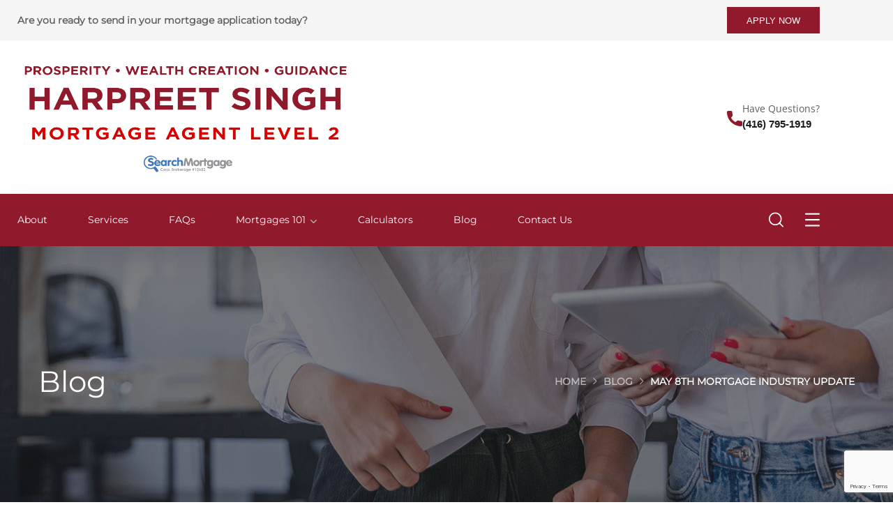

--- FILE ---
content_type: text/html; charset=utf-8
request_url: https://www.google.com/recaptcha/api2/anchor?ar=1&k=6Ld2gbkqAAAAAN1_aUQub_T2fXnvsIoTSweT6yF2&co=aHR0cHM6Ly9tb3J0Z2FnZWtpbmcuY286NDQz&hl=en&v=N67nZn4AqZkNcbeMu4prBgzg&size=invisible&anchor-ms=20000&execute-ms=30000&cb=iiicir9akig6
body_size: 48720
content:
<!DOCTYPE HTML><html dir="ltr" lang="en"><head><meta http-equiv="Content-Type" content="text/html; charset=UTF-8">
<meta http-equiv="X-UA-Compatible" content="IE=edge">
<title>reCAPTCHA</title>
<style type="text/css">
/* cyrillic-ext */
@font-face {
  font-family: 'Roboto';
  font-style: normal;
  font-weight: 400;
  font-stretch: 100%;
  src: url(//fonts.gstatic.com/s/roboto/v48/KFO7CnqEu92Fr1ME7kSn66aGLdTylUAMa3GUBHMdazTgWw.woff2) format('woff2');
  unicode-range: U+0460-052F, U+1C80-1C8A, U+20B4, U+2DE0-2DFF, U+A640-A69F, U+FE2E-FE2F;
}
/* cyrillic */
@font-face {
  font-family: 'Roboto';
  font-style: normal;
  font-weight: 400;
  font-stretch: 100%;
  src: url(//fonts.gstatic.com/s/roboto/v48/KFO7CnqEu92Fr1ME7kSn66aGLdTylUAMa3iUBHMdazTgWw.woff2) format('woff2');
  unicode-range: U+0301, U+0400-045F, U+0490-0491, U+04B0-04B1, U+2116;
}
/* greek-ext */
@font-face {
  font-family: 'Roboto';
  font-style: normal;
  font-weight: 400;
  font-stretch: 100%;
  src: url(//fonts.gstatic.com/s/roboto/v48/KFO7CnqEu92Fr1ME7kSn66aGLdTylUAMa3CUBHMdazTgWw.woff2) format('woff2');
  unicode-range: U+1F00-1FFF;
}
/* greek */
@font-face {
  font-family: 'Roboto';
  font-style: normal;
  font-weight: 400;
  font-stretch: 100%;
  src: url(//fonts.gstatic.com/s/roboto/v48/KFO7CnqEu92Fr1ME7kSn66aGLdTylUAMa3-UBHMdazTgWw.woff2) format('woff2');
  unicode-range: U+0370-0377, U+037A-037F, U+0384-038A, U+038C, U+038E-03A1, U+03A3-03FF;
}
/* math */
@font-face {
  font-family: 'Roboto';
  font-style: normal;
  font-weight: 400;
  font-stretch: 100%;
  src: url(//fonts.gstatic.com/s/roboto/v48/KFO7CnqEu92Fr1ME7kSn66aGLdTylUAMawCUBHMdazTgWw.woff2) format('woff2');
  unicode-range: U+0302-0303, U+0305, U+0307-0308, U+0310, U+0312, U+0315, U+031A, U+0326-0327, U+032C, U+032F-0330, U+0332-0333, U+0338, U+033A, U+0346, U+034D, U+0391-03A1, U+03A3-03A9, U+03B1-03C9, U+03D1, U+03D5-03D6, U+03F0-03F1, U+03F4-03F5, U+2016-2017, U+2034-2038, U+203C, U+2040, U+2043, U+2047, U+2050, U+2057, U+205F, U+2070-2071, U+2074-208E, U+2090-209C, U+20D0-20DC, U+20E1, U+20E5-20EF, U+2100-2112, U+2114-2115, U+2117-2121, U+2123-214F, U+2190, U+2192, U+2194-21AE, U+21B0-21E5, U+21F1-21F2, U+21F4-2211, U+2213-2214, U+2216-22FF, U+2308-230B, U+2310, U+2319, U+231C-2321, U+2336-237A, U+237C, U+2395, U+239B-23B7, U+23D0, U+23DC-23E1, U+2474-2475, U+25AF, U+25B3, U+25B7, U+25BD, U+25C1, U+25CA, U+25CC, U+25FB, U+266D-266F, U+27C0-27FF, U+2900-2AFF, U+2B0E-2B11, U+2B30-2B4C, U+2BFE, U+3030, U+FF5B, U+FF5D, U+1D400-1D7FF, U+1EE00-1EEFF;
}
/* symbols */
@font-face {
  font-family: 'Roboto';
  font-style: normal;
  font-weight: 400;
  font-stretch: 100%;
  src: url(//fonts.gstatic.com/s/roboto/v48/KFO7CnqEu92Fr1ME7kSn66aGLdTylUAMaxKUBHMdazTgWw.woff2) format('woff2');
  unicode-range: U+0001-000C, U+000E-001F, U+007F-009F, U+20DD-20E0, U+20E2-20E4, U+2150-218F, U+2190, U+2192, U+2194-2199, U+21AF, U+21E6-21F0, U+21F3, U+2218-2219, U+2299, U+22C4-22C6, U+2300-243F, U+2440-244A, U+2460-24FF, U+25A0-27BF, U+2800-28FF, U+2921-2922, U+2981, U+29BF, U+29EB, U+2B00-2BFF, U+4DC0-4DFF, U+FFF9-FFFB, U+10140-1018E, U+10190-1019C, U+101A0, U+101D0-101FD, U+102E0-102FB, U+10E60-10E7E, U+1D2C0-1D2D3, U+1D2E0-1D37F, U+1F000-1F0FF, U+1F100-1F1AD, U+1F1E6-1F1FF, U+1F30D-1F30F, U+1F315, U+1F31C, U+1F31E, U+1F320-1F32C, U+1F336, U+1F378, U+1F37D, U+1F382, U+1F393-1F39F, U+1F3A7-1F3A8, U+1F3AC-1F3AF, U+1F3C2, U+1F3C4-1F3C6, U+1F3CA-1F3CE, U+1F3D4-1F3E0, U+1F3ED, U+1F3F1-1F3F3, U+1F3F5-1F3F7, U+1F408, U+1F415, U+1F41F, U+1F426, U+1F43F, U+1F441-1F442, U+1F444, U+1F446-1F449, U+1F44C-1F44E, U+1F453, U+1F46A, U+1F47D, U+1F4A3, U+1F4B0, U+1F4B3, U+1F4B9, U+1F4BB, U+1F4BF, U+1F4C8-1F4CB, U+1F4D6, U+1F4DA, U+1F4DF, U+1F4E3-1F4E6, U+1F4EA-1F4ED, U+1F4F7, U+1F4F9-1F4FB, U+1F4FD-1F4FE, U+1F503, U+1F507-1F50B, U+1F50D, U+1F512-1F513, U+1F53E-1F54A, U+1F54F-1F5FA, U+1F610, U+1F650-1F67F, U+1F687, U+1F68D, U+1F691, U+1F694, U+1F698, U+1F6AD, U+1F6B2, U+1F6B9-1F6BA, U+1F6BC, U+1F6C6-1F6CF, U+1F6D3-1F6D7, U+1F6E0-1F6EA, U+1F6F0-1F6F3, U+1F6F7-1F6FC, U+1F700-1F7FF, U+1F800-1F80B, U+1F810-1F847, U+1F850-1F859, U+1F860-1F887, U+1F890-1F8AD, U+1F8B0-1F8BB, U+1F8C0-1F8C1, U+1F900-1F90B, U+1F93B, U+1F946, U+1F984, U+1F996, U+1F9E9, U+1FA00-1FA6F, U+1FA70-1FA7C, U+1FA80-1FA89, U+1FA8F-1FAC6, U+1FACE-1FADC, U+1FADF-1FAE9, U+1FAF0-1FAF8, U+1FB00-1FBFF;
}
/* vietnamese */
@font-face {
  font-family: 'Roboto';
  font-style: normal;
  font-weight: 400;
  font-stretch: 100%;
  src: url(//fonts.gstatic.com/s/roboto/v48/KFO7CnqEu92Fr1ME7kSn66aGLdTylUAMa3OUBHMdazTgWw.woff2) format('woff2');
  unicode-range: U+0102-0103, U+0110-0111, U+0128-0129, U+0168-0169, U+01A0-01A1, U+01AF-01B0, U+0300-0301, U+0303-0304, U+0308-0309, U+0323, U+0329, U+1EA0-1EF9, U+20AB;
}
/* latin-ext */
@font-face {
  font-family: 'Roboto';
  font-style: normal;
  font-weight: 400;
  font-stretch: 100%;
  src: url(//fonts.gstatic.com/s/roboto/v48/KFO7CnqEu92Fr1ME7kSn66aGLdTylUAMa3KUBHMdazTgWw.woff2) format('woff2');
  unicode-range: U+0100-02BA, U+02BD-02C5, U+02C7-02CC, U+02CE-02D7, U+02DD-02FF, U+0304, U+0308, U+0329, U+1D00-1DBF, U+1E00-1E9F, U+1EF2-1EFF, U+2020, U+20A0-20AB, U+20AD-20C0, U+2113, U+2C60-2C7F, U+A720-A7FF;
}
/* latin */
@font-face {
  font-family: 'Roboto';
  font-style: normal;
  font-weight: 400;
  font-stretch: 100%;
  src: url(//fonts.gstatic.com/s/roboto/v48/KFO7CnqEu92Fr1ME7kSn66aGLdTylUAMa3yUBHMdazQ.woff2) format('woff2');
  unicode-range: U+0000-00FF, U+0131, U+0152-0153, U+02BB-02BC, U+02C6, U+02DA, U+02DC, U+0304, U+0308, U+0329, U+2000-206F, U+20AC, U+2122, U+2191, U+2193, U+2212, U+2215, U+FEFF, U+FFFD;
}
/* cyrillic-ext */
@font-face {
  font-family: 'Roboto';
  font-style: normal;
  font-weight: 500;
  font-stretch: 100%;
  src: url(//fonts.gstatic.com/s/roboto/v48/KFO7CnqEu92Fr1ME7kSn66aGLdTylUAMa3GUBHMdazTgWw.woff2) format('woff2');
  unicode-range: U+0460-052F, U+1C80-1C8A, U+20B4, U+2DE0-2DFF, U+A640-A69F, U+FE2E-FE2F;
}
/* cyrillic */
@font-face {
  font-family: 'Roboto';
  font-style: normal;
  font-weight: 500;
  font-stretch: 100%;
  src: url(//fonts.gstatic.com/s/roboto/v48/KFO7CnqEu92Fr1ME7kSn66aGLdTylUAMa3iUBHMdazTgWw.woff2) format('woff2');
  unicode-range: U+0301, U+0400-045F, U+0490-0491, U+04B0-04B1, U+2116;
}
/* greek-ext */
@font-face {
  font-family: 'Roboto';
  font-style: normal;
  font-weight: 500;
  font-stretch: 100%;
  src: url(//fonts.gstatic.com/s/roboto/v48/KFO7CnqEu92Fr1ME7kSn66aGLdTylUAMa3CUBHMdazTgWw.woff2) format('woff2');
  unicode-range: U+1F00-1FFF;
}
/* greek */
@font-face {
  font-family: 'Roboto';
  font-style: normal;
  font-weight: 500;
  font-stretch: 100%;
  src: url(//fonts.gstatic.com/s/roboto/v48/KFO7CnqEu92Fr1ME7kSn66aGLdTylUAMa3-UBHMdazTgWw.woff2) format('woff2');
  unicode-range: U+0370-0377, U+037A-037F, U+0384-038A, U+038C, U+038E-03A1, U+03A3-03FF;
}
/* math */
@font-face {
  font-family: 'Roboto';
  font-style: normal;
  font-weight: 500;
  font-stretch: 100%;
  src: url(//fonts.gstatic.com/s/roboto/v48/KFO7CnqEu92Fr1ME7kSn66aGLdTylUAMawCUBHMdazTgWw.woff2) format('woff2');
  unicode-range: U+0302-0303, U+0305, U+0307-0308, U+0310, U+0312, U+0315, U+031A, U+0326-0327, U+032C, U+032F-0330, U+0332-0333, U+0338, U+033A, U+0346, U+034D, U+0391-03A1, U+03A3-03A9, U+03B1-03C9, U+03D1, U+03D5-03D6, U+03F0-03F1, U+03F4-03F5, U+2016-2017, U+2034-2038, U+203C, U+2040, U+2043, U+2047, U+2050, U+2057, U+205F, U+2070-2071, U+2074-208E, U+2090-209C, U+20D0-20DC, U+20E1, U+20E5-20EF, U+2100-2112, U+2114-2115, U+2117-2121, U+2123-214F, U+2190, U+2192, U+2194-21AE, U+21B0-21E5, U+21F1-21F2, U+21F4-2211, U+2213-2214, U+2216-22FF, U+2308-230B, U+2310, U+2319, U+231C-2321, U+2336-237A, U+237C, U+2395, U+239B-23B7, U+23D0, U+23DC-23E1, U+2474-2475, U+25AF, U+25B3, U+25B7, U+25BD, U+25C1, U+25CA, U+25CC, U+25FB, U+266D-266F, U+27C0-27FF, U+2900-2AFF, U+2B0E-2B11, U+2B30-2B4C, U+2BFE, U+3030, U+FF5B, U+FF5D, U+1D400-1D7FF, U+1EE00-1EEFF;
}
/* symbols */
@font-face {
  font-family: 'Roboto';
  font-style: normal;
  font-weight: 500;
  font-stretch: 100%;
  src: url(//fonts.gstatic.com/s/roboto/v48/KFO7CnqEu92Fr1ME7kSn66aGLdTylUAMaxKUBHMdazTgWw.woff2) format('woff2');
  unicode-range: U+0001-000C, U+000E-001F, U+007F-009F, U+20DD-20E0, U+20E2-20E4, U+2150-218F, U+2190, U+2192, U+2194-2199, U+21AF, U+21E6-21F0, U+21F3, U+2218-2219, U+2299, U+22C4-22C6, U+2300-243F, U+2440-244A, U+2460-24FF, U+25A0-27BF, U+2800-28FF, U+2921-2922, U+2981, U+29BF, U+29EB, U+2B00-2BFF, U+4DC0-4DFF, U+FFF9-FFFB, U+10140-1018E, U+10190-1019C, U+101A0, U+101D0-101FD, U+102E0-102FB, U+10E60-10E7E, U+1D2C0-1D2D3, U+1D2E0-1D37F, U+1F000-1F0FF, U+1F100-1F1AD, U+1F1E6-1F1FF, U+1F30D-1F30F, U+1F315, U+1F31C, U+1F31E, U+1F320-1F32C, U+1F336, U+1F378, U+1F37D, U+1F382, U+1F393-1F39F, U+1F3A7-1F3A8, U+1F3AC-1F3AF, U+1F3C2, U+1F3C4-1F3C6, U+1F3CA-1F3CE, U+1F3D4-1F3E0, U+1F3ED, U+1F3F1-1F3F3, U+1F3F5-1F3F7, U+1F408, U+1F415, U+1F41F, U+1F426, U+1F43F, U+1F441-1F442, U+1F444, U+1F446-1F449, U+1F44C-1F44E, U+1F453, U+1F46A, U+1F47D, U+1F4A3, U+1F4B0, U+1F4B3, U+1F4B9, U+1F4BB, U+1F4BF, U+1F4C8-1F4CB, U+1F4D6, U+1F4DA, U+1F4DF, U+1F4E3-1F4E6, U+1F4EA-1F4ED, U+1F4F7, U+1F4F9-1F4FB, U+1F4FD-1F4FE, U+1F503, U+1F507-1F50B, U+1F50D, U+1F512-1F513, U+1F53E-1F54A, U+1F54F-1F5FA, U+1F610, U+1F650-1F67F, U+1F687, U+1F68D, U+1F691, U+1F694, U+1F698, U+1F6AD, U+1F6B2, U+1F6B9-1F6BA, U+1F6BC, U+1F6C6-1F6CF, U+1F6D3-1F6D7, U+1F6E0-1F6EA, U+1F6F0-1F6F3, U+1F6F7-1F6FC, U+1F700-1F7FF, U+1F800-1F80B, U+1F810-1F847, U+1F850-1F859, U+1F860-1F887, U+1F890-1F8AD, U+1F8B0-1F8BB, U+1F8C0-1F8C1, U+1F900-1F90B, U+1F93B, U+1F946, U+1F984, U+1F996, U+1F9E9, U+1FA00-1FA6F, U+1FA70-1FA7C, U+1FA80-1FA89, U+1FA8F-1FAC6, U+1FACE-1FADC, U+1FADF-1FAE9, U+1FAF0-1FAF8, U+1FB00-1FBFF;
}
/* vietnamese */
@font-face {
  font-family: 'Roboto';
  font-style: normal;
  font-weight: 500;
  font-stretch: 100%;
  src: url(//fonts.gstatic.com/s/roboto/v48/KFO7CnqEu92Fr1ME7kSn66aGLdTylUAMa3OUBHMdazTgWw.woff2) format('woff2');
  unicode-range: U+0102-0103, U+0110-0111, U+0128-0129, U+0168-0169, U+01A0-01A1, U+01AF-01B0, U+0300-0301, U+0303-0304, U+0308-0309, U+0323, U+0329, U+1EA0-1EF9, U+20AB;
}
/* latin-ext */
@font-face {
  font-family: 'Roboto';
  font-style: normal;
  font-weight: 500;
  font-stretch: 100%;
  src: url(//fonts.gstatic.com/s/roboto/v48/KFO7CnqEu92Fr1ME7kSn66aGLdTylUAMa3KUBHMdazTgWw.woff2) format('woff2');
  unicode-range: U+0100-02BA, U+02BD-02C5, U+02C7-02CC, U+02CE-02D7, U+02DD-02FF, U+0304, U+0308, U+0329, U+1D00-1DBF, U+1E00-1E9F, U+1EF2-1EFF, U+2020, U+20A0-20AB, U+20AD-20C0, U+2113, U+2C60-2C7F, U+A720-A7FF;
}
/* latin */
@font-face {
  font-family: 'Roboto';
  font-style: normal;
  font-weight: 500;
  font-stretch: 100%;
  src: url(//fonts.gstatic.com/s/roboto/v48/KFO7CnqEu92Fr1ME7kSn66aGLdTylUAMa3yUBHMdazQ.woff2) format('woff2');
  unicode-range: U+0000-00FF, U+0131, U+0152-0153, U+02BB-02BC, U+02C6, U+02DA, U+02DC, U+0304, U+0308, U+0329, U+2000-206F, U+20AC, U+2122, U+2191, U+2193, U+2212, U+2215, U+FEFF, U+FFFD;
}
/* cyrillic-ext */
@font-face {
  font-family: 'Roboto';
  font-style: normal;
  font-weight: 900;
  font-stretch: 100%;
  src: url(//fonts.gstatic.com/s/roboto/v48/KFO7CnqEu92Fr1ME7kSn66aGLdTylUAMa3GUBHMdazTgWw.woff2) format('woff2');
  unicode-range: U+0460-052F, U+1C80-1C8A, U+20B4, U+2DE0-2DFF, U+A640-A69F, U+FE2E-FE2F;
}
/* cyrillic */
@font-face {
  font-family: 'Roboto';
  font-style: normal;
  font-weight: 900;
  font-stretch: 100%;
  src: url(//fonts.gstatic.com/s/roboto/v48/KFO7CnqEu92Fr1ME7kSn66aGLdTylUAMa3iUBHMdazTgWw.woff2) format('woff2');
  unicode-range: U+0301, U+0400-045F, U+0490-0491, U+04B0-04B1, U+2116;
}
/* greek-ext */
@font-face {
  font-family: 'Roboto';
  font-style: normal;
  font-weight: 900;
  font-stretch: 100%;
  src: url(//fonts.gstatic.com/s/roboto/v48/KFO7CnqEu92Fr1ME7kSn66aGLdTylUAMa3CUBHMdazTgWw.woff2) format('woff2');
  unicode-range: U+1F00-1FFF;
}
/* greek */
@font-face {
  font-family: 'Roboto';
  font-style: normal;
  font-weight: 900;
  font-stretch: 100%;
  src: url(//fonts.gstatic.com/s/roboto/v48/KFO7CnqEu92Fr1ME7kSn66aGLdTylUAMa3-UBHMdazTgWw.woff2) format('woff2');
  unicode-range: U+0370-0377, U+037A-037F, U+0384-038A, U+038C, U+038E-03A1, U+03A3-03FF;
}
/* math */
@font-face {
  font-family: 'Roboto';
  font-style: normal;
  font-weight: 900;
  font-stretch: 100%;
  src: url(//fonts.gstatic.com/s/roboto/v48/KFO7CnqEu92Fr1ME7kSn66aGLdTylUAMawCUBHMdazTgWw.woff2) format('woff2');
  unicode-range: U+0302-0303, U+0305, U+0307-0308, U+0310, U+0312, U+0315, U+031A, U+0326-0327, U+032C, U+032F-0330, U+0332-0333, U+0338, U+033A, U+0346, U+034D, U+0391-03A1, U+03A3-03A9, U+03B1-03C9, U+03D1, U+03D5-03D6, U+03F0-03F1, U+03F4-03F5, U+2016-2017, U+2034-2038, U+203C, U+2040, U+2043, U+2047, U+2050, U+2057, U+205F, U+2070-2071, U+2074-208E, U+2090-209C, U+20D0-20DC, U+20E1, U+20E5-20EF, U+2100-2112, U+2114-2115, U+2117-2121, U+2123-214F, U+2190, U+2192, U+2194-21AE, U+21B0-21E5, U+21F1-21F2, U+21F4-2211, U+2213-2214, U+2216-22FF, U+2308-230B, U+2310, U+2319, U+231C-2321, U+2336-237A, U+237C, U+2395, U+239B-23B7, U+23D0, U+23DC-23E1, U+2474-2475, U+25AF, U+25B3, U+25B7, U+25BD, U+25C1, U+25CA, U+25CC, U+25FB, U+266D-266F, U+27C0-27FF, U+2900-2AFF, U+2B0E-2B11, U+2B30-2B4C, U+2BFE, U+3030, U+FF5B, U+FF5D, U+1D400-1D7FF, U+1EE00-1EEFF;
}
/* symbols */
@font-face {
  font-family: 'Roboto';
  font-style: normal;
  font-weight: 900;
  font-stretch: 100%;
  src: url(//fonts.gstatic.com/s/roboto/v48/KFO7CnqEu92Fr1ME7kSn66aGLdTylUAMaxKUBHMdazTgWw.woff2) format('woff2');
  unicode-range: U+0001-000C, U+000E-001F, U+007F-009F, U+20DD-20E0, U+20E2-20E4, U+2150-218F, U+2190, U+2192, U+2194-2199, U+21AF, U+21E6-21F0, U+21F3, U+2218-2219, U+2299, U+22C4-22C6, U+2300-243F, U+2440-244A, U+2460-24FF, U+25A0-27BF, U+2800-28FF, U+2921-2922, U+2981, U+29BF, U+29EB, U+2B00-2BFF, U+4DC0-4DFF, U+FFF9-FFFB, U+10140-1018E, U+10190-1019C, U+101A0, U+101D0-101FD, U+102E0-102FB, U+10E60-10E7E, U+1D2C0-1D2D3, U+1D2E0-1D37F, U+1F000-1F0FF, U+1F100-1F1AD, U+1F1E6-1F1FF, U+1F30D-1F30F, U+1F315, U+1F31C, U+1F31E, U+1F320-1F32C, U+1F336, U+1F378, U+1F37D, U+1F382, U+1F393-1F39F, U+1F3A7-1F3A8, U+1F3AC-1F3AF, U+1F3C2, U+1F3C4-1F3C6, U+1F3CA-1F3CE, U+1F3D4-1F3E0, U+1F3ED, U+1F3F1-1F3F3, U+1F3F5-1F3F7, U+1F408, U+1F415, U+1F41F, U+1F426, U+1F43F, U+1F441-1F442, U+1F444, U+1F446-1F449, U+1F44C-1F44E, U+1F453, U+1F46A, U+1F47D, U+1F4A3, U+1F4B0, U+1F4B3, U+1F4B9, U+1F4BB, U+1F4BF, U+1F4C8-1F4CB, U+1F4D6, U+1F4DA, U+1F4DF, U+1F4E3-1F4E6, U+1F4EA-1F4ED, U+1F4F7, U+1F4F9-1F4FB, U+1F4FD-1F4FE, U+1F503, U+1F507-1F50B, U+1F50D, U+1F512-1F513, U+1F53E-1F54A, U+1F54F-1F5FA, U+1F610, U+1F650-1F67F, U+1F687, U+1F68D, U+1F691, U+1F694, U+1F698, U+1F6AD, U+1F6B2, U+1F6B9-1F6BA, U+1F6BC, U+1F6C6-1F6CF, U+1F6D3-1F6D7, U+1F6E0-1F6EA, U+1F6F0-1F6F3, U+1F6F7-1F6FC, U+1F700-1F7FF, U+1F800-1F80B, U+1F810-1F847, U+1F850-1F859, U+1F860-1F887, U+1F890-1F8AD, U+1F8B0-1F8BB, U+1F8C0-1F8C1, U+1F900-1F90B, U+1F93B, U+1F946, U+1F984, U+1F996, U+1F9E9, U+1FA00-1FA6F, U+1FA70-1FA7C, U+1FA80-1FA89, U+1FA8F-1FAC6, U+1FACE-1FADC, U+1FADF-1FAE9, U+1FAF0-1FAF8, U+1FB00-1FBFF;
}
/* vietnamese */
@font-face {
  font-family: 'Roboto';
  font-style: normal;
  font-weight: 900;
  font-stretch: 100%;
  src: url(//fonts.gstatic.com/s/roboto/v48/KFO7CnqEu92Fr1ME7kSn66aGLdTylUAMa3OUBHMdazTgWw.woff2) format('woff2');
  unicode-range: U+0102-0103, U+0110-0111, U+0128-0129, U+0168-0169, U+01A0-01A1, U+01AF-01B0, U+0300-0301, U+0303-0304, U+0308-0309, U+0323, U+0329, U+1EA0-1EF9, U+20AB;
}
/* latin-ext */
@font-face {
  font-family: 'Roboto';
  font-style: normal;
  font-weight: 900;
  font-stretch: 100%;
  src: url(//fonts.gstatic.com/s/roboto/v48/KFO7CnqEu92Fr1ME7kSn66aGLdTylUAMa3KUBHMdazTgWw.woff2) format('woff2');
  unicode-range: U+0100-02BA, U+02BD-02C5, U+02C7-02CC, U+02CE-02D7, U+02DD-02FF, U+0304, U+0308, U+0329, U+1D00-1DBF, U+1E00-1E9F, U+1EF2-1EFF, U+2020, U+20A0-20AB, U+20AD-20C0, U+2113, U+2C60-2C7F, U+A720-A7FF;
}
/* latin */
@font-face {
  font-family: 'Roboto';
  font-style: normal;
  font-weight: 900;
  font-stretch: 100%;
  src: url(//fonts.gstatic.com/s/roboto/v48/KFO7CnqEu92Fr1ME7kSn66aGLdTylUAMa3yUBHMdazQ.woff2) format('woff2');
  unicode-range: U+0000-00FF, U+0131, U+0152-0153, U+02BB-02BC, U+02C6, U+02DA, U+02DC, U+0304, U+0308, U+0329, U+2000-206F, U+20AC, U+2122, U+2191, U+2193, U+2212, U+2215, U+FEFF, U+FFFD;
}

</style>
<link rel="stylesheet" type="text/css" href="https://www.gstatic.com/recaptcha/releases/N67nZn4AqZkNcbeMu4prBgzg/styles__ltr.css">
<script nonce="dIYuqi3GH97eoh-q7a7x3w" type="text/javascript">window['__recaptcha_api'] = 'https://www.google.com/recaptcha/api2/';</script>
<script type="text/javascript" src="https://www.gstatic.com/recaptcha/releases/N67nZn4AqZkNcbeMu4prBgzg/recaptcha__en.js" nonce="dIYuqi3GH97eoh-q7a7x3w">
      
    </script></head>
<body><div id="rc-anchor-alert" class="rc-anchor-alert"></div>
<input type="hidden" id="recaptcha-token" value="[base64]">
<script type="text/javascript" nonce="dIYuqi3GH97eoh-q7a7x3w">
      recaptcha.anchor.Main.init("[\x22ainput\x22,[\x22bgdata\x22,\x22\x22,\[base64]/[base64]/[base64]/bmV3IHJbeF0oY1swXSk6RT09Mj9uZXcgclt4XShjWzBdLGNbMV0pOkU9PTM/bmV3IHJbeF0oY1swXSxjWzFdLGNbMl0pOkU9PTQ/[base64]/[base64]/[base64]/[base64]/[base64]/[base64]/[base64]/[base64]\x22,\[base64]\\u003d\\u003d\x22,\x22w4pPdMKvwrFJTsK4cUJhw6A/wqXCt8OSwrpKwp4+w7o3ZHrChcKUworCk8O4wro/KMOYw7jDjHwcwq/[base64]/CgUQeBcOIMm/CkVAdw6jDuwjCkGctQsO9w7ESw7/Ch3d9OyXDssK2w4coJMKCw7TDn8O5SMOowoQWYRnCkEjDmRJkw5rCslVGZcKdFkPDtx9Lw7dBasKzGsKAKcKBU1Qcwr4Kwp1vw6UCw7B1w5HDgg05e1I7IsKrw5RMKsOwwqPDo8OgHcKMw57Dv3BJKcOyYMKFQWDCgQZQwpRNw7/Cv3pffB9Sw4LCm348wr5NDcOfKcOZCzgBFS56wrTCqkRnwr3CmVnCq2XDmMKCTXnCi2tGE8OAw5Vuw54gOsOhH20GVsO7XMKWw7xfw58hJgRtT8Olw6vCs8O/P8KXGiHCusKzGsKCwo3DpsO5w4gIw5LDpMO4wrpCKjQhwr3Dk8O5XXzDlcOyXcOjwpgAQMOldmdJbxLDr8KrW8KuwqnCgMOaQ1vCkSnDtk3CtzJ6e8OQB8OywqjDn8O7wqVQwrpMWWZ+OMO/wrkBGcOFVRPCi8KfWlLDmBMJRGhRAUzCsMKrwoo/BR3CvcKSc2HDkB/CkMKpw41lIsOrwqDCg8KDS8ODBVXDqsK4woMEwonCvcKNw5rDmGbCgl4Vw60Vwo4Cw4vCm8KRwovDr8OZRsKUMMOsw7txwqrDrsKmwr5Qw7zCrC96IsKXMMO+dVnCiMK4D3LCpcOqw5ckw7F5w5M4GcOndMKew5ouw4vCgU/DrsK3wpvChMO7Czghw7YQUsKmTsKPUMKJQMO6fwXCqQMVwrvDksOZwrzCgnJ4R8KaQ1g7VcObw75zwqFSK07DtSBDw6pFw7fCisKew4wYE8OAwpzCs8OvJFjClcK/[base64]/wqRFNcOcw5zCj8OhwpnCh2/DmyvDq8OUTsKZe25AwogkNxx2RcKmw4wMTMOiwofDrsO5IAB8Q8KQwpbCrFRQwoXCnDfCiCIiw45YFyVsw5DDtG9hIGLCsW5+w6zCrwjDl3sOw6ljFMOQwpjDth/DjsKww6sJwrPDtmVIwpVPUsO6cMKQa8KGXUDDnwVFAlc5EcKFBSYsw6zChUDDhcKbw5vCtMKXThAsw5Eaw5xaeiFVw6PDmC3Cq8KpPHDCozPCl2DCl8KtB3EJKnM7wqvCvcOpKMKRwobCjMKkAcKGfcOIawTCtcKdLnjDoMOrOwkyw6tGFnM9wq1Lw5McLsO/w45Ow4PCl8OWwrwWEUjCmntsEyzDhVvDu8OWw4vDnsOPJcO7wrfDqF1Ww51JGcK/w4NqdVHDp8KHRMKGwoYlwqV0QnMRFcOTw6vDpsOxQsKXKsOzw4LCnicEw4fClMKBEcKSAQfDmUAswrjDlcKowoLDrcKMw5lkNMODw4ozLsKePHokwo3DhAcMbnoONh/DhmLDgTJBVgLCncOWw5NDdsKYBhBlw55CZMOMwpdhw6PCviUwa8OXwrJdasKXwo8pY1NVw6gawqYawp7DqMKKw6TDvUpWw5Mvw4TDogMdcMO5wqlZZ8KYHmXCqTbDg2QYVsKQa0TCtzRqA8KHLMKrw5PCizHDgkUrwpQmwr1Lw6VCw4/DrMOAw4XDo8KTSTXDoAwRc2h1CTQ6wrxqwq8Uwr1lw75FAi3CmBDCs8K7wq0lw49EwpHCg3gWw6DCuwPDrsKww7zCkn/DiyrCssOiNTFjLcOhw6lVwp3Ck8OFwrs/wpJ5w40CZsOhwpnDpMKmL1bCtsO2wq0/w4zDvyAmw5/DtcKCDnERZkLCgBNDRMObfV/DkMKlworCpQXCrsO9w6XCkcK7wrwTccKLccK6BsOGwqHDo29pwplTw7/CqH07L8KFasK6RTfCu3gCOcKawofCmMO0FR03IkTDthjCi1DCvE4VHsOXQMO+eWnCkXrDu33DjnzDl8OIesOfwqnCpMKnwqtxY2bDs8OSSsOXwq/CoMKtHsKOVmx1W1XCtcOZAMO/InQKw7Bhw5PDlywSw6XClsKvwr0Sw68CdCcbLgx2woRHw5PCjXs3e8Kfw5/[base64]/[base64]/Dt3YJLMOGwpJfwrlRbcKdWMOiwr3DvFIrXSlMdCjDsQPCv37CgMKawo3DusKUB8KCX1NRw5zDhSQyRsOmw6nCj1QwAG3ChSZ/wo1wJMK1JXbDtcKnEMKzRzxiSSsjPsKuKwbCk8OQw4cjCVgSwo7CuQpiwoLDscKTbCQVZRxjwpdfwpnClsOCwpbCtifDncO5IsOqwr/CvjrDs1DDrghDa8OVaS3Dg8KScMOEwo5TwqHCvyTCmcKHwpBowr5MwrPChSZYUsKgAF0Awq5cw7cNwqPDsiw6asKRw4xrwrDDlcObw57CjjEPFnDDi8KywqA5w6PCqRx8fsOUH8KCwp9zw7IeRyjDhcOmw6zDhxJdwpvCslEzwq/Dr2EiwrrDqWJQw49fJG/Cqn7DqMK3wrTCrsKiwrNJw6HCj8K6e3vCpMOSK8KywpRiw64Cw4PCkEcDwr4Cw5bDvC5Lw57Dh8O5wrsaciPDtlwIw4nCjxjDjHrCscOIO8KyccKDwonCucKXwqrCn8KHJ8KfwrrDucKtw4l6w7tBNzskVW8FWMOEagLDj8KmYMKIw4p6KStRwpFMKMOBBcK/[base64]/[base64]/VwDDkxE4w5PCrEBULMKPFcOVw63CtX3Cn3MewqMDQcOvDixow691Jl7CkMKHw4lxwrJzZELDuVxZdcONw6tdBMOhGGfCnsKDwovDhgrDnMOIwpl9w7VIfMOnZ8Kww7rDtsKVSiTCgMOww63CgcOUEAzDr1DDtQl1wrgjwoDCi8Old2fDvx/CmsOpIQTClsOzwrUEJsK+w5N8w5g7IUk5RcKzdn/Dp8O1wr9Mw5fCuMOVw5QiP1vDhkfCgD5Iw5cBwpcPMgEFw59peTbDhDQMw6TDocK2UgoKwo1nw4ouwoHDsgXCjj/[base64]/w7vDukjCtMOCw6N2EX48wqIXL8K5WsOew4YkwqNnNcKJw43CjsOjOcKswptDRD/DpXseAMOEdQzCs18lwpjCqn0Kw7UCBsKZeU7CliXDqcKYU3bCmkg5w4dUcsKOCsKyUAooU3HCgG7Ch8OLannCgUvDvmdaG8KXw5MSwpPCsMKRV3NAAWs0NMOuw4rDlsOowprDpAptw79vZGzClcOXB2HDh8O3w7ohLcO7wr/CqR4iRsKkGUnCqXbCmMKbTw19w6hsbEHDtCQkwqrCriHCnwQGw4Uqw67Cs1snMcK5bcK/wqR0wqRJwqhvwpPDhcKPw7XChjbDjMKqWQLDvcOQE8KGZlDDpw4vwowif8KOw73CrcK3w7F6wphgwpAMSBXDqHzCvRYNw5LDi8OyVsOmIgMxwo19wpzCqMKuwrbDmsKnw6XChMK/[base64]/CtSbDksKdPcK2w5DDjEjCvHIhw4fCscOSwpnDrcKDETDCmcOAw7MORDnCmMKpOnRTSH3DtsK9TAkyM8KRYsK2csKFw7zChcOgRcOITcOwwrQqTVDCkcO3wrfCqMOZw40swrXCoTtsD8OcMRjCrcODdiR1wr9MwodWL8OrwqB+wqBUwqfCuR/[base64]/ClsKzSsOdwqHDhMOOwokfVwzDkAXDoMOuw7DCu2gzw6M/[base64]/DnDUTScKVw7bCuDXDs8O1enQdwosiwoYfwrtTJlsJwqBrw6bDj0l6C8OWIsK3wopfVW0jD0TCpiA4w5rDkjjDhMKVV3/CscKJB8OHw4HDg8K7AsOWC8OGF3nCqsOyDC5Yw7YcRcKEHsOQwp3DhBU7NV7DpRQjw5FewrgrQw0RN8KfQcKEwqgaw4hww5EeXcKlwrRFw7coQsORKcKgwo4Pw7zCnMO1fShpHBnCsMO6wojDp8Kxw4DDt8KPwpheeG/DjsK5I8OFw6fDsHJpXsO4wpRVCTvDq8KgwofDh3nDp8OqA3bDtirCqEJRccOyNgPDtMOJw5EKwoXDgEQKElAnF8Obw4UQS8KGw7ACWn/CvMK3WljDhMKZw5Bpw6vCgsKYw5Z9OjACw5nDp2tgw601eyt9wp/DmsKjw4XCtsK2w705w4HCvwoRw6HCicKqSMK2w6BKZMKYCwPChFbChcKew5jDvlBNbcOUw4koHygkf2PCnsKYXm3Dg8OywoxVw5lKX3bDlx48wr/[base64]/DrQ98SMOgLREkNsKzL3bCh1XChGQjwpJiw5HCrcOPw5xvwoTDhiQ6JhtnwrvCnsOsw6jDu3PDmTDCj8OlwoN5w4zCoi5zw7nCmjnDu8KBw4zDs19fwpw3w4Ekw4PCgw/CqXHDgV/[base64]/wqpZFcKQwpLDssOSw4XCscK3woRDHzTDoQUNSsKtwr3Ck8Kaw4XDsMKow47ChcKgK8KeZkjCg8O6wrk9DFhvesOcB3bCvsKwwoPCn8OoX8OiwqnCik3DisKGw6nDvFR/w5jCpMKTIcO2FMO1W1xeNcK2Sx9KLjrClXRzw7J0IgA6KcO8w5rDp1XDmF7CksONX8ONasOCwoHCpsO3wpnCoCcQw55/w58STlU8wrvDrcK1HkIrUsODwqdeXsKuwq3CmS/[base64]/Cv8KwY8O7w6c9woUswqJOwqHDo8KawpTCo8K4bcKnGhxmDDEEDMODwoNfwqA3wrMmw6PChnggP0R+bsOfXcK0VFfCssOTcHtywpzCscOSwqrCpW/Dg2LCn8OuwonCmsKmw4wtw4/Dp8Oyw5rDtCtyM8KMwobDo8K5w4AIRsOqw4HCtcOcwog/LMOCAz7Ciw0ywq7Cl8OOJVnDi3xfw795fHlxb37Dl8O/GRxQw5BSwpt9XgdSZxQ+w63DhsK5wpVawqAcKk0hccKxIhVCFsKswpzCrMO5RsO2TMONw5rCocO0AsOuNMKbw6c/[base64]/wrTDkQbDgMK1wqXDqG8/wpRnw7o3w6nDmMKGXcOEw4F3JMOsAMKncSfCgsKUw7Q9w5LCowbCrAgXYxTCrDsKwrnDgAoeNyjChDfCiMONWsKywpIUYj/DlsKnMmA8w6/CoMOHw5zCkcKSRcOEwqBqDVzDpsOzaWYyw6/CnX3CisK8wqzCuWHDhzLCgsKuTxFaO8KNw7cPC0jCv8KBwokmPFzDtMK2OMKkJl00T8OuLw8hEMO+ScKCJQ0sV8Kpwr/[base64]/[base64]/CusKAw7oPwqldTsKIX2rDnREhFsKGwqHDs2NZY1sCw47DjjZzwoUxwp7ClGjDmARiOcKacVvCgsKowpQIYSLDmxzCrioXwpLDvcKOR8OWw4B/w4bCi8KmAFELF8OXwrTCp8Knd8OTYjnDk1AKb8KEw5jCkwNBw5YGwrgAHWfClsOZHj3Dr0JwWcOqw5scSlnCqlvDqMK5w5nDlDXCnsKzw54XwoDCm1RFJS9KEQkzw5UHw6LDmRjCtxXCqkU9w70/LlIbKz3DhMO6LcO6w7MJDjVPZhPDv8KBe097YnE3JsO1VsKJaQ4kQEjChsOZSsKvFG1iJihvRiA0wo7DlS1VEMKqworCiQXDnSpCw6ZawrY6EhEbw4PCjFrCm0vDkMK6w7BTw4QPIcOGw7clwp/CicKjJ0/DrsOyQsK/MMK+w6rDrsOmw4PCnmbDmTMLUxrCjiEmJGfCv8Odwo4zworDnsKCwpDDmCo9wrcTE3/Dryo6wrXDj2PDkmZiwqrCtGLDmQPCn8KQw54HR8O+P8KBw4jDmsKtcUAqw5/DscOUBhgKesO3aRXDqgEEw67Dh0NdYMOgw7xQTy3Dh3Q0w6DCicO7w4ojwrx0w7PCoMKlwq0XEmHDqEE9wphpwoPCosO7LcOqw63DosKYVDdPw6B/RcKBARbDmGV2dmDCg8KlTx7DgMK/w6DCkBBtwrnDscOvw6VFw5DCuMO3woTCvcKbJMOpTA53F8OcwqgOGFfCosK9w4rDrFfDmcKJw4bCpsKvW0VJZA3CgCXCmcKePS3DiDDDuS3DuMOWw5EFwqwvw5TCnsK7w4XCs8KJJj/DrsOVw4oEGQY7wq0eFsODLMKFGsKOwq9qwpHDmsKew5kMd8O9woLDpCAvwrbDu8OTRcOpwq07bsOmWMKSD8OHWcOQw5jDlH3DqMKlMsKvWQHDqlvDmVcbw514w5nCr1/CpnTCqcKfeMObVD/[base64]/SsKVLsOhw43CucO5XljDkcK0ZMO4wpoVF8Kaw7otw4nDlBkYZcKlUyd7Y8KuwqZew5XCvAfCkHctJ2HDsMK9woYMwrLChVnCg8KHwrpJw6trIjXDsw9gwpLCjcK7O8KEw5lFwph8QcO/[base64]/CoDYJwoEVTVl8wrbChTZ1w6V3w73CuMKpw67Di8OlDWoewpYrwpwPGsKFZnzCrzHCpD1Qw4nCkMKKKcKCQlYWwrRpw77DuTAuVhgOBXBJwoTCrcKlC8OwwrTCuMKsLDUnFhdpSHrDnSPDicONUVnCicOnMMKObMOkw5smw5IXw4jChnhgLsOlwospTMOaw5/[base64]/Ci8OpWMKjwoUiYR19asOmZ8K3YSFwXFhZYcKTLcOvTcOzw5RYESZdwonCtMOHTsOXGcOAwpbCm8KVw7/Cv0HDuU0HU8OaUMK+AsOlFMOzQ8KBw5MSwrhSwpnDvsOlZA5gVcKLw7PDp1/Di1t9OcKSWB0mC1HDo0EEAWPDvDrCpsOow6/CklBMwoHCpgcjakheesOIwptyw61mw6ZwImrCr2sEwpNDRUTCphfClkHDqsOvw7rCqxFoD8OIwqXDpsOwXnU/UHxvwq8aScOgwobCp397wo4/YwkIw51ww4/CgxkgYzFww7RxbsOuKsK5woDCh8Kxw5t/[base64]/CuTJtSnpywpJlwrPCiyoJwqLDv8OcUwASHMK0EFTCqSHCtMKOVsObJnPDq0nCpsKaRsO3woMVwp/CvMKqB1TCrcOaTG5xwo9ZbB7Con3DtAnDsl/CnC1Fw5Qhw7d6w6dlw6AawofDrsKyZ8KtUcKuwqnCisOnwpRdT8OmKSrCvMKsw5XCscKJwqs0FTnChBzCmsOdMwUvw7/[base64]/CogvDsljCuDHDr14YDz/DhHnCs20BUsKrwowrwq8qwp8nwrsTw4d/[base64]/Di8OwwolGw4N8Bx5ow6hvw5jCuMKdHFlATFLCklXDksKWwqjDkRoMw4RGw5fDhx/DpcK6w7zCsn9sw6Zew4AwfMK6wrDDtRrDtmQ/Z39DwpLCoDvDlwrCmQoqw7XClCbCuE4ww7Eqw5nDijbChcKCW8KnwpTDlcOkw4wTSj91wq1ENsKwwr/Dum/Ct8K5w5sWwr7CosK3w43CoyEawo/Dhil2PMOXPB18wrPDkcOGw6jDkAcHfMOiAMO3w6h3a8OpEFxFwo0oR8OAw4Fiw4Vbw5fCqlkzw53ChcK7w7bCtcOoKV0MN8O0QTHDknTCni1CwrrCm8KPwpbDozLDqMKIPCvDqMKowonClMO2RCXCi1nCmX09woPDo8KiZMKrQsKGw515wq/DgcOLwoc2w7jCocKnw5LCmHjDnUBUasOTwo4eYlrCksKfw5fCq8OBwoDCp1XCgcOxw5jCnAnDhcKQw4nCgcKzw4tSOBpvCcOuwrkHwqwgc8K1PzJsQsKEJ23CmcKQPMKQw4XDhzXDuz5wZzhNwpvDmHIZYW3CgsKeHB3Dk8Orw7d8GmPChDTCjsOjw4Yrwr/DsMO+TxnCmMOjw7gXQ8K9wrfDsMKgKwErTW/[base64]/cRvCrcKuw5t6w7HCqwB3w5FgK8KEwpDDjcKLWsKRw7TDkcKtw6cIw5RSEEFjwqgXeVXCrFnDncO5DwnCj0rDtEdAIcO4wpfDvmUywrLCk8K5flZww7fDpcO9esKJHTzDlBrCsQ8MwpQMQzPCm8OywpAQfQ/DpB3Dv8KyGEzDq8OgUhhrF8KUMRk4wpLDm8OHSjsIw5xoTS4Jw7sWJgnDgMKjwoIMJ8Onw5XCgcKeJBTCgMKmw4/CvRfDlMObw7s9w40+f37DlsKbKcOeQRbCgMKLHUzCuMOhwrxRdBgqw4gNEhhrS8K5woRVwoDDrsOiw5l/DibChX9dwpdGw6pVw5Qbw6dKw6vCusORwoMEU8KNSBPDvMKqw71dwpvCkS/CnsOAw6F5JDNMwpDDvsKfwoEWDDxUwqrCl1PCucKub8KMw73DsH9vwpM9w6YNwrjDq8K0w4JdcljCkBTDtB3CucK4VMKAwqshw6TCocOzDxjCs0XCvG7Cn37Cr8OnesOLdsK/U3/DkcKjw5fCpcO/UsOuw5XCv8OlXcK9LcK6Y8Ouw6FfDMOiN8Oqw7LCs8K/[base64]/[base64]/wqXDkcObbkTCgsKcwr/CqE1FFcKaw5JFwrfCtMKGLcKRATPCtSbCvyTClUt4PsOVd1fCg8Orwq0zwr5ccsOAwqjCpQbCr8O6Jk3DrGNjD8Oke8KePT/CsSHCuiPDtkl/IcKfwpDDsGESOEoOUkFRAWNkw6wgJxDCgw/Ds8Kjw6PDh1JaUQHDqCMJfSnCu8OBwrUXcMK2CnIQwr1hSFpHw4PDrMKaw6rCjxMqwqEpARcLw5ldwprCoGFYwpUNE8Kbwq/CgsOKw74Jw79jPsOlwovCpMKpHcOYw53CoV3Dm1PCmsO+wovDry8eCRdqwofDmAXDlcKqAnzCpiprwqXDt1nCp3clw7xZwoPDmsOxwqJtwoDChFHDoMK/wo0tEBUbwqctDsK/w7HChyHDqknCkDjCksOlw6VDwqXDtcKVwpPCjxVDZMKSwoPDqcKNwrAkNQLDhMKxwqNTfcOmw7vCnMOjw5TCsMKbw47Dq0/CmMKLwpw6w5plwoNHC8OxQ8OVwrx+FsOEw7vCs8OFwrQlXRBoYjrDsBbCsmXDkRTCoF0XEMKScsOYFcKmTxVNw70yLhzCjwvCl8KOK8Kxw7DCvW1XwrpBJMOOF8KewpNSUsKYQ8OvFSgbw4FZZiBjUsOJw4DDtxfCrG0Nw7/DgcKgS8Ovw7bDpCnCjcKcecOYFxFKPMK3XzJwwp8twp4HwpJowq4Zw51QNMOYwodnw5PDhcO5wpQdwofDo0YHdcK+UcOPB8KSw4PDkG4tUMKvMMKBW2vDiFrDsX7Dol9pY0rDr2gsw6zDlFPCrFMRRMKXw6/DscOEw53CrR1mCsO1HC9Gw7Rvw5/DrifCqsKEw5ozw6TDqcOlTsO+CsO8dcK6TcONwrELd8OIKWk8SsKpw6jCvMOlw6bCisK2w6bCrsOOMUZgBG/ChcOiF3JBcxwiXSxdw5jCn8KMHA/ChcKYGEHCoXNZwrsfw7PCmsKbw7hpBsO5wqVVXB7CssOqw4paAzrDj2Avw6fCncO1w5rCsjTDjyTDuMKYwpcRw7QOSiMZwrPClAjCqMOnwoZPw5bCucO1X8ONwphNwoRhwpHDrDXDtcOOLGbDqsO2w5PDm8OqfMK0w6tCw6UYc2A9NlFTA3/Dh1hewpJkw4bDs8K6woXDi8OCMcOywpINbMOkcsOhw4PCgkwyJQbCjUHDnU7DvcKHw4rDpsOLwpZ+w5QrXB7DlCjChlTCgD/DmsOtw755MMKYwoN+Z8KlLMOlWMKCw5nCmsKQwpxaw7cQwoDDnG4aw6IawrTCkAd/[base64]/w6ZIwrF5RyF5OAHDuMOffgLCilcCw6vDk8OXw43DlkLCtkXCu8Kiw48Cw6HDh0x6OMK8wq0Cw4fDiAnDtgPClcO1w5TCvwvCjMOWwpzDpnbDpMOmwrLDjMKJwrzDrW12XsOWw7cKw5DCksO5d0PCh8OMUELDkADDuB4qwq/DlR7DslPDlMKQD3DCm8Kaw59KY8KTFT8iMRHCrwwdwopmJzPDq0PDoMONw4MnwptAw7g5QMOTwql+KcKmwrQrLRMxw4HDvcOKD8OMbT0Zwo9RRsKXwpBzPhdBwofDu8Ohw4QbUH/[base64]/w7zDpjcgw4fDtMOMwoHClSIfCMKqwqZKwp1zMcOPfwXCksOze8KTUl7DlsKpwrMPw4sqJcKBwovCoRk0w6zDp8Oxc3nCkxhgw7lcw7rCo8OAwoM8w5nCiXgLwphnw58vMWrChMOmVsKxPsO/aMK2JsOyB1tSQSx4V1/[base64]/CrSdxfmMgwpUlwpgcDjQuWcOGXsKXJxLCmMOJwo7CsBhoAMKCZmUaworCmcKIDMKvXsKuw5Zxw6jCkiAYwqUXVk7Drk85w4BtM17CqMOzRA1jQHbCq8O9agbCpiPDvzBVWgB+wq7DvSfDpUZRw6nDugAywrUow6A4CMOMw6V/AWbCvcKCw69cIxgvHMONw7XCsEtWMx3DtgPCt8OMwoNOw7/Dr3HDp8KUQsONwrDDgcOFw4FLwp58w77DgsOAwpNLwrp3wq7Ch8OCO8K6eMKuTgg+KMO/w5nCjsOQLMK4w7LCg1LCr8K9EQPDvMOUAjtYwplDZMOrZsO1PsOyEsKOwrvDkQ5Ywq0jw4A1wqshw6vCh8KIw5HDvGvDkmHDvjwNZcO4fcKFwqtvw7nCmi/DtsOIDcOUwoJGMix+w4ZowqohPcOzw4kpNCkMw5fCpgkca8OKenPCpz9rw61gdCzDmcOKX8OTwqTCpGkTw7LCpcK5XzfDrm96w74aHcK+WsOsXhBOWMK6w4HCocOJMhg1WwBiw5TCkCTDqFnDm8K4NiwFPsOROsOmwpEYNMO6w63DpQjDmgvDlQDCg3R2wqNGVAVawr/CosKeejzDhsK2w7DCvG59wp8tw4nDmQnCsMKpF8KDwobDk8KGw5DCvVDDs8OOwo9FN1DDtcKBwr3DmhB8w5dEDUzCmTxSTMKUwpHDo25SwqBaKkrCvcKBLmZYQ2MAw5/CkMOsX0zDgQBiw7cCw5/ClsOPZcK3LcKyw41/w4dpPcKXwprCssK+SSLCgH3DtB5swobCkyNYMcKVTQR+eVNCwqfCoMKyOmJPBwnCusKww5d2w4fCgcOkZ8ONbcKCw7HCoTNvNF/DtQYUwqMxw4XDiMONWTQhwrXCpUpzw4TCpMOgDcOJb8KZV18twq3DvmvCmATCpVUoBMOow4gHJCc7wrkPPQbDsVASTsK0w7HCuj1zwpDClh/CosOvwo7Dqg/CpsKnHsKDw5/CvQ3DrMKJworCmn7DpH9vwpEmwroOFX3ChsOSw6jDksOsScO+Pi3CkcOWemYVw5oFHQTDkQbDgg0dCcK7N1nDr1fCpsKEwonCnsKKd20fw6jDscK/wrImw64qw7/DqRfCosKBw7dfw49Fw4Fxwp4hBMK3Sm/DksK4w7HDo8OCB8Oew6fDg2NRQcK5aCzDuF1ZBMKiLsOGwqUHAVAIwqs3wp/CgcOXU3/DrsKvaMO/DMOlw5HCgC5CZcKewpxXPXnCgDjCpBbDk8KVwpZUHj/Cv8KgwrDCrypBYcOsw6zDkMKeZVXDoMOnwosWFkd6w6Mnw4/DhsOhM8OLw7HCrsKpw4crw7lFwrgrwpDDicK1eMOFbF/Ct8KvRE8TBXDCohVNRg/CkcKhR8OcwqMLw5xVw5Nsw47CpcK2wpllw7DCvcK3w5N/w7bDo8OewpoTYMOOJcOBRMOJE3BTChzCrcKzLsK/w6nDgcKxw6nCi10fwqXCjkseHl7CsXTDulDCm8OZXRjCi8KUCAcuw7LClMKwwrdtXMKsw5Z/w58kwoksCgBCUMKswqpxwqbCn3vDh8KiBSrDuyPCicKVwrNKZkAzGizChsOeCsKUYsK2c8Oiw5QOwrrDrcOdN8OQwpAYN8OXGC7DsTldw7zDqsO0w682w7XCo8KOwrgHSsKgZsKhE8KgKsOpBCDCgx1Gw791wr/[base64]/CliPCo8OzL8KgamFzw4vCq8O2VcKuw4dud8KjfkvClMKewoDCkjzCliV+w5DCqcOUw7sCTQ5bL8OPehzCkRHCg2sdw4/CkMOyw5LDoV/CpyVRPANkSMKQwpUpNcOpw5hywoR7NsKHwqjDqMO/wo41w5TCvRtBDjDCjsOmw59XXMKdw7zDvsKNw4HCsCwdwrQ5ShstYU4sw4MpwqRhw6wFZcKFAMK7wr/Dv38aPsKWw73CiMObFkcKw7PCl2PCsW7DowfDpMKXYwIeI8OuTsKww51Bw5/DmivCksOaw6rDj8Opw7gmRkdfWsOIXnjCs8OmEig/w6Acwq7Dt8ORw5rCucOCwoTCvjZ5w4zDosK3wpJQwp3Dox1QwpPDmMKpw6hwwqMNS8K1TMOPw7PDpnp4XwxCwpHDkMKVwrbCsV/DmGvDvibCnHrCgQrDq2EfwqQjYCLCjMKCw7PDl8O9w4RANwvCv8Kiwo/[base64]/CocOYCsOoMnzDj8OHw4jDpVzDu1LDqcOxw5hQBMKfbm0cF8KHbsKfU8KGHUJ9FMKQwr53C0bCs8OaZsOew6Atwok+USVVw6FNwp7Dr8KdbsOTwoYVw7DDucKFwpDDk1wBW8KuwrLDn1bDhMOCw7sWwoRowo/CrsOUw7TDjQ9lw7VEw4VTw4HCgB/DnHxCQXtBDsOTwqAIY8Ovw7PDkEDDgsOEw7IWYcOnSi3CusKoGBwtTwM0w79fwodlQ0rDu8O1dhfCqcKYBHd7wop1O8KTw7/DjHzDmnDDiHvCsMOFwp/Cn8K4RsKOcDvDqXVCw5x9bcOaw7x1w4JTCcKTH03CrsKJfsK5wqDDrMKOexw9AMK3w7fDmSlVw5TCrEHDnsKvJMOELVDDtDXCon/[base64]/DoFHDmXzDs8KiQMKHw5hrGMO9w4vCo2gHwrTCjsOUVMK7w5TClQ3Dj1J7wqMpwo0nwrs4wqwaw7MtbcKsQ8Krw4PDjcOfZMKTCTfDqDMVbcKwwpzDksOiwqN1ccOGQsOKwpLDlsKeamVIw6/CiFvDssOMKcOuwqHDujHDrj9kbMODOApqEMKaw5RIw7whwqzCvcOeCCxfw4bCqi7DusKTSj5xw6fCtGfCqMOkwrzDsQDCozMVN2XDrAEjCsKIwoHCg0nDqcO7BT3CugdVDRYDXcKsHT7CssOzwqtAwr4Kw55cPMK+wrPDhcO+woTDjx/[base64]/DmMOqw6ZZXW5JwqhFw6Z9w6zDlzLCucOfw7Yewqp2wqPDrm1HPE/DoCDDvUR3JBcwacKqwoZLacOWwrTCtcKRD8K8wovCqsOoRgtbQQvDpcOrwrIjayDCok4uKH8ePsKLUQfDlsKBwqkFfD4Ydh/DmMKLNsKqJMKPwrbDt8O2IHDDu2HCgSgVw4fCl8OsfU3DojMsOjnDvyw2wrQsL8ODWSDDrUXDosONaWUsGwDClRoIw6YsfxkMwp9DwpsURmTDgMODworCuXUea8KtfcKZdMOrc2IjDMKLHsOTwqVmw6LCqyJsGE/Di34eCcKOLVNGPigAIG0IDS7DpFDDkFrCjSEUwp0IwqpbHcKzEnY4NcK9w5TCi8OSwpXCnUJrwrAxR8KrdcOoUVXCmnp0w55zFU3DmAjCn8O0w5fDl1BXFRnDljhaIcOjwptxChNWf3JIeUNIAXnCpijCg8KsCxbDsw/[base64]/wpHDqw7CncKKewFeOTzChsKpNsOfwoE+JsO/wpbCt3PCtcKGA8OfNCPDjxUqwoTCuj3CsScxScKyw77DtyXCmsOOPMKIXnUWRcOWw4R0DyjDlnnDslowZ8OLNcK7w4rDhXnCrMKcShvDjDbDnB04ZcKiwqHClQfCoTjCuVbDt23DsGbCuThaASfCr8KEG8ORwq3CosO/bw49wqjDicOBw7JsXzAUb8KQwqd0dMOMw610wq3Cn8K3OyUgw7/ClHpdw6rDqQJHwpEiw4ZbbUXDtsOXwqfDr8OScwLCpVvCt8K2O8OxwoZIVXLCkg/[base64]/DqcOcwqzDpMOEwqQ5wr4fw58Cw7ZNwoQFwqHDvcK1w7N6wrRKQUnCm8KFwpEYwpFHw5sWGcODSMKmw67CjMKSw54ScQrDqsO8w5XDulzDicK4wr3CusOVwqJ/VcKResO3a8OpBcOwwqdoYsKPfl5HwofDtz0LwppmwqLDuDTDtMOnZcOMICPDosKiw5rDqwsFwq4lCkM+wpcSAcKmMMOOw6ZkAzB9wqRsaF3CgW9UMsOqXVRtacO7w6vDsRwPTcO+CcKpXcK5DX3CtQjDn8O0wqjCr8KMwoPDhcOnV8KLwqgIZMKEw6h+wr/CpyFIwpN4w7bCljTCsy9yKsKVEcKXYT9ew5AMSMKBT8OhZ14oE3DDk1jClnvCnBTDpsO9U8OOwrXDighnwpEBTcKSKSfDscOJw4Z8Z0xjw5o6w4NeQMKkwo8aDkPDjRwWwrhuwqAqXDw/w7/DlsKRQUvCl3rCv8KUZ8OiN8KTYlV+VsKWwpHCmsKpw4x5Z8Kjw7lJKRIefi3DksKLwrRWw7E0KsKow6UmFVt4OwXDuzVMwonCuMK1w5/CnkF9w7siYjTCn8KZDXVfwpnCjsKeeghBKmLDn8OKw7wAw6jCsMKTPGBfwrpnS8OVesKRbCbDtw8/w7dew7bDiMO6H8OnSwU8w6vCoGtEw6XDpMOcwrzCh3gmRSDDk8K1w6ZFU3BYZsOSDwlJw65Jwq4fRmvCtcO1IMODwoZwwrZCwocRwopSw411wrTCtnnDjDgoNMOPWBI2QMKRLcOOFVLClh4sdF5qOxw+EsKxwoo2w54KwobDlMO8IcKresOOw6/[base64]/CnyjDunxgw5zChSF/DsOMwqEdwrFmDsKmw7nCnMOQKMOtwrfDpE/CojrCmDDDm8KzMAsvwqtrYVYTwqXDml5PB0HCv8K2EsKxF2TDkMO/[base64]/[base64]/CusKUwo8KJQksL3zChsOKwp3DtBHCicKjZMKdHjYxZcKFwoAAHcO5wo8ATcO1woEdUsOfLcKrw7EKOcKOMcOqwr3DmHN8w49bTmbDuW7ChsKNwrfDimsFBz7CosOLwqgYw6HDjMO6w6fDo3nCkhUeG158IMOAwrsracOAw53DlcKJQcK9NcKIwoY4w4XDpV/Cq8OtVHYxQiLDssK3BcOsw7rDvsKQSBLCqz3DmX53w7LCpMOZw7Aswr/CvlDDtGLDniFbYyAZKsOPCMKCU8ODwqVDwpwPEFfDgWUlwrB5Ix/CvcOlwrB7McKvwplAPkNYw4x9w6AYd8OzS0fDjk4yUsODWT0XYcO9woYWw63CmsKCWi3DmgnDgBPCusK4JgvCnMKuw7bDvX7CmcO2wqbDrjN4w6XCmcO0EUN7woQew44tJg/DkXJVbsObwp1uwrPCoxZxwq9YJMOUSsKWw6XCv8K5w6HDpG0qwqcMwoDCgsOIw4HDg3DDp8K7S8KFw7nDvCdAfBA0HC/DlMKjwpd4wp1qwrcZa8KLG8KpworDvi7CmxsJw71YEFnDi8KhwodnK2lZLcKVwpU8ZMKCQhJGw743w55PIyXDnsO8wpzCnMOMDC92w5bDnsKGwqHDgQ3DnWTDukHCsMOMw4p4w706w6nDpC/CgC1dw6sndXPDr8K1J0DCpMKoMj/[base64]/Do8OYw7TDusOOYMOxwo/CicKXwpDClTtEwo0fTsOLw7h0woMew4DDjMO7T1PColXCghlRwpoUNMONwr7DisKFUMOZw77CgcKYw45vERbDjsKjwrXCl8OTZHnDpVxqwpPCvi0swovCi3DCuFJKWFphdMOVJnFIcWDDhFDCiMOWwq/ChcOYJFPCu3XCuR8SaTfDiMO4w4FVw4sEw68qwqhwfgjCgmPDkcOfUcOyJMKyNQ4MwrHCm1o5w6vCu2zCm8OrdcOERS/CgsOxw6DDl8KQw7ovw5PCgMOiw6bCqiM6wqsrPErDtsOKw4HCucKcKBJCY3w+wokhPcKGwoEffMOjwprDlsKhwo/DqMKnwoYUw7DDmsOtw4d8wrVfwoXCuw8IdMKuYkFIwpvDo8OKw6x8w4Raw7HDsD8UH8K8FsOEOFkgF1RrJWpiAwvCtTnCpyjCuMObwqkUw4LDjsK7bTFASSIAwox/KMK+wrTDkMOXw6VSYcOUw6UmIsOKwoRcb8O9MknCvcKqaGHClcO1MmJ+F8OHw7FxdQVwdX/[base64]/CtMO3HMKEw4/CpcKxflXDq8OdT8KyD8Kuw5xmesOzZlnDp8KFCzrDo8Oxwq/Dn8KFNMKmw5bDq3vCuMOaEsKNw6UsRwHDh8OSOsOBw7FnwoFBw5IqHsKfQGFQwrZkw6wKNsKew4XDqUIbesK0aglewpXDicO4woETw4Qaw7s/[base64]/[base64]/Dnw5ofllZIw/CpcK/[base64]/DhnHChEsUM0g6XgrDhMKgwrQDBsKgwrdUwq4Rwr8Ea8Kcw6TCosOuYhBzLcOowrZfw4jDiQB6K8OnbiXCgMO1FMKyY8Kcw7ppw5VqcsOXPsK1PcOEw4fCjMKNw6/ChcOMDTPCjsKqwrlkw4HDqXVewrl8wpnDiDMmwpHCikp4wojDs8K8OyR6GcOrw4ZAKnXDi2/Dm8KLwp0ZwpDCpH/[base64]/[base64]/CuMOmJSbDqcKJaksqwpJELMOMwpXClcO+w6VMDmMUwpd4eMK3KG/[base64]/[base64]/[base64]/Ck33Cq04yQlbDuzEoAsKjZcKfMGXCsXPDkMO2wr13wpdVBAbCksKww5cBLHfCoUjDmHxhJsOfw5jDmzJjwqnCgMOoEGgrw7nCtcO7SnbDvG8Iw7EAdcKXdMKGw4zDh33DosKtwqPClsKJwrxvVcOJwpjCtFMYw5zDi8KdWgnChRxxFH/CoXjDlcOTw75PLDvClE/DtsOEw4c+woHDjU/CkyMCwrDCpyrChsOQMQEnPkXDgiPDhcOaw6LCo8KVRy3CsmvDpsOGVsO8w6XCjB1Qw61MPcKSMDYrd8Ovw5c9worDkG1BZMKlCghww6fDhsK/wpvDkMKrwoPCusKYw7MpIcK3wo19w6LCjcKIAEciw5/Dh8K4woTCg8KmWcKnw5gQbHp4w5kPwrR8fTElw4R8XcK8wqQVEUPDpBt6dnbCmMKlw5vDjsOwwpxeMEDCjzrCtiTDnMOsLjfCvC3CucKlw7AawqjDkMKTfcKZwrYdQwZhwpDDrMKrY1xFK8OBO8ORYU/[base64]/CjMK/OcKjwoDCuUhsw79NQcOjw4NVXlPCjWQaMMKMwq7Cq8KOw7jCgF9ywro7eDDDnVPDqTfDgMOwPzU3wq/Cj8OYw63DhsOGw4jCg8OOXCHCmMKHw4HDr3sBwrvCh1HDlsOvZ8K3wpDCi8KwQzPCrEvCgcKbU8OqwoTCoTl+w5rCscKlw6guGMOUPR7CmcOnX01kwp3CjARhGsO5wo9kPcK/w7B+w4ofw4www60haMKnwrjCoMKNwpfCgcK+Kk/[base64]/Dr8O5wqTClDk8UcO8w6LDszxTKWHDpRLDrm4kwo1JEcKjw4zCj8KVOHw4w7bCj3vCqzd+w4w5w77ClTtNWjZEwqTCncK1JMOeNTjCjnbCisKmwpLDllZFUcKNaFXDkBjCmcOewr5GaBPCs8KFQ0IZHSDDhcOYwqRLw6HDksO/w4TCq8O/woXCij3CgGEREn1Hw5bCi8OnBx3DhcO1wpdBwpHDgMOjwqDCh8O3w7zCvcOaw7bDuMOUJsKPXsKXwo/[base64]/w73Dr8Ok\x22],null,[\x22conf\x22,null,\x226Ld2gbkqAAAAAN1_aUQub_T2fXnvsIoTSweT6yF2\x22,0,null,null,null,1,[21,125,63,73,95,87,41,43,42,83,102,105,109,121],[7059694,417],0,null,null,null,null,0,null,0,null,700,1,null,0,\[base64]/76lBhnEnQkZnOKMAhnM8xEZ\x22,0,0,null,null,1,null,0,0,null,null,null,0],\x22https://mortgageking.co:443\x22,null,[3,1,1],null,null,null,1,3600,[\x22https://www.google.com/intl/en/policies/privacy/\x22,\x22https://www.google.com/intl/en/policies/terms/\x22],\x22UEi9oj8ZM3094D0nCjdFn0RXkYyy0h2ifFVj++NDM54\\u003d\x22,1,0,null,1,1769667764243,0,0,[156],null,[21,229,209,240],\x22RC-Wyz7CEfdgV_xxw\x22,null,null,null,null,null,\x220dAFcWeA53s_kc8Be3pMJe8ci__pPh168DS_L4jL3cDNivwea779PiAPLIwMUwMCxc37QSuLS3jV8WN8YnT4IWTsgxRdxtXu29Pg\x22,1769750564147]");
    </script></body></html>

--- FILE ---
content_type: text/css
request_url: https://mortgageking.co/wp-content/uploads/elementor/css/post-77.css?ver=1769444998
body_size: 257
content:
.elementor-77 .elementor-element.elementor-element-e7c1045:not(.elementor-motion-effects-element-type-background), .elementor-77 .elementor-element.elementor-element-e7c1045 > .elementor-motion-effects-container > .elementor-motion-effects-layer{background-color:#FFFFFF;}.elementor-77 .elementor-element.elementor-element-e7c1045{box-shadow:15px 15px 38px 0px rgba(0, 0, 0, 0.1);transition:background 0.3s, border 0.3s, border-radius 0.3s, box-shadow 0.3s;}.elementor-77 .elementor-element.elementor-element-e7c1045 > .elementor-background-overlay{transition:background 0.3s, border-radius 0.3s, opacity 0.3s;}.elementor-77 .elementor-element.elementor-element-447392a > .elementor-widget-container{padding:22px 0px 22px 0px;}.elementor-77 .elementor-element.elementor-element-447392a .the-logo img{width:140px;}.elementor-77 .elementor-element.elementor-element-172f4fe.elementor-column > .elementor-widget-wrap{justify-content:flex-end;}.elementor-77 .elementor-element.elementor-element-0514b95 > .elementor-widget-container{padding:0px 0px 0px 22px;}.elementor-77 .elementor-element.elementor-element-0514b95 .toggle_search i{color:#000000;}.elementor-77 .elementor-element.elementor-element-f14cf6b > .elementor-widget-container{padding:0px 0px 0px 22px;}.elementor-77 .elementor-element.elementor-element-f14cf6b .mmenu-toggle button{color:#000000;}@media(max-width:1024px){.elementor-77 .elementor-element.elementor-element-0514b95 > .elementor-widget-container{padding:0px 0px 0px 22px;}.elementor-77 .elementor-element.elementor-element-f14cf6b > .elementor-widget-container{padding:0px 0px 0px 22px;}}@media(max-width:767px){.elementor-77 .elementor-element.elementor-element-026b8ab{width:70%;}.elementor-bc-flex-widget .elementor-77 .elementor-element.elementor-element-026b8ab.elementor-column .elementor-widget-wrap{align-items:center;}.elementor-77 .elementor-element.elementor-element-026b8ab.elementor-column.elementor-element[data-element_type="column"] > .elementor-widget-wrap.elementor-element-populated{align-content:center;align-items:center;}.elementor-77 .elementor-element.elementor-element-026b8ab.elementor-column > .elementor-widget-wrap{justify-content:center;}.elementor-77 .elementor-element.elementor-element-447392a .the-logo{text-align:center;}.elementor-77 .elementor-element.elementor-element-447392a .the-logo img{width:266px;}.elementor-77 .elementor-element.elementor-element-172f4fe{width:27%;}.elementor-77 .elementor-element.elementor-element-172f4fe.elementor-column > .elementor-widget-wrap{justify-content:flex-start;}.elementor-77 .elementor-element.elementor-element-0514b95 .toggle_search i:before{font-size:17px;}}